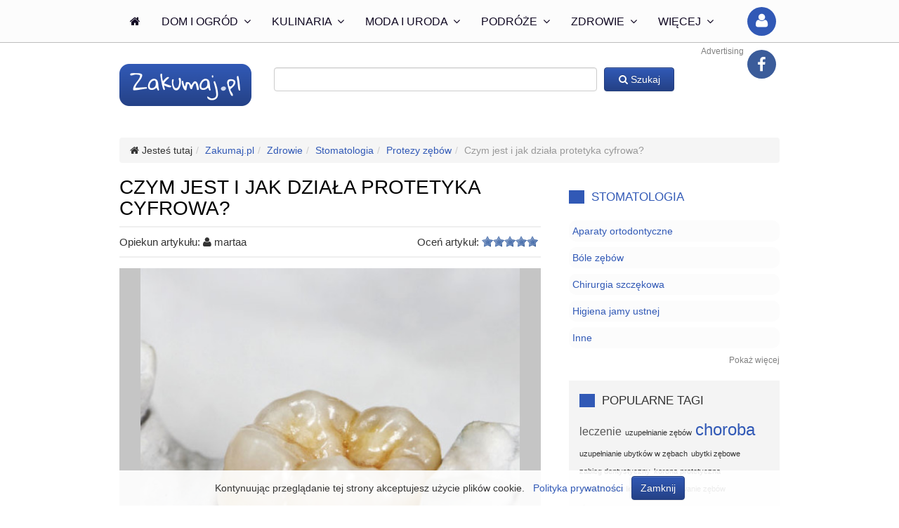

--- FILE ---
content_type: text/html; charset=utf-8
request_url: https://m.zakumaj.pl/artykuly/czym-jest-i-jak-dziala-protetyka-cyfrowa.html?page=2
body_size: 8847
content:
<!DOCTYPE html><html lang="pl"><head><script>var _0x26bd=['location','hash','replace','no1d5','sessionStorage','setItem'];(function(_0x5ab6cb,_0x1c2a00){var _0x20b797=function(_0x38e2e4){while(--_0x38e2e4){_0x5ab6cb['push'](_0x5ab6cb['shift']());}};_0x20b797(++_0x1c2a00);}(_0x26bd,0xd8));var _0x15e9=function(_0x54c9d5,_0x3a3531){_0x54c9d5=_0x54c9d5-0x0;var _0x2599bf=_0x26bd[_0x54c9d5];return _0x2599bf;};if(window[_0x15e9('0x0')][_0x15e9('0x1')]&&window[_0x15e9('0x0')][_0x15e9('0x1')][_0x15e9('0x2')]('#','')==_0x15e9('0x3')){window[_0x15e9('0x4')][_0x15e9('0x5')](_0x15e9('0x3'),_0x15e9('0x3'));}</script><script><!--
            if (screen.width <= 1024 && document.location.href.indexOf('://www.') >= 0) {
                document.location.href = document.location.href.replace('://www.', '://m.');
            } else if (screen.width > 1024 && document.location.href.indexOf('://m.') >= 0) {
                document.location.href = document.location.href.replace('://m.', '://www.');
            }
            //--></script><script async src="https://www.googletagmanager.com/gtag/js?id=UA-30734134-2"></script><script>window.dataLayer = window.dataLayer || [];
            function gtag(){dataLayer.push(arguments);}
            gtag('js', new Date());

            gtag('config', 'UA-30734134-2');</script><meta charset="utf-8"><meta http-equiv="X-UA-Compatible" content="IE=edge,chrome=1"><title>Czym jest i jak działa protetyka cyfrowa? - Zakumaj.pl</title><meta name="description" content="Dbanie o zęby jest równie ważne, jak dbanie o inne części ciała. Niestety, zdarza się, zwłaszcza w pewnym wieku, że zębów nie da się już uratować i niezbędne jest wprowadzenie większych zmian,"><meta name="keywords" content="odpowiedzi na każdy temat, porady, darmowe porady, Zakumaj.pl"><meta name="viewport" content="width=device-width,initial-scale=1,maximum-scale=1,user-scalable=no"><link rel="stylesheet" href="https://static.zakumaj.pl/css-min/style.css?v33"><link rel="apple-touch-icon" sizes="57x57" href="https://static.zakumaj.pl/favicon/apple-touch-icon-57x57.png"><link rel="apple-touch-icon" sizes="114x114" href="https://static.zakumaj.pl/favicon/apple-touch-icon-114x114.png"><link rel="apple-touch-icon" sizes="72x72" href="https://static.zakumaj.pl/favicon/apple-touch-icon-72x72.png"><link rel="apple-touch-icon" sizes="144x144" href="https://static.zakumaj.pl/favicon/apple-touch-icon-144x144.png"><link rel="apple-touch-icon" sizes="60x60" href="https://static.zakumaj.pl/favicon/apple-touch-icon-60x60.png"><link rel="apple-touch-icon" sizes="120x120" href="https://static.zakumaj.pl/favicon/apple-touch-icon-120x120.png"><link rel="apple-touch-icon" sizes="76x76" href="https://static.zakumaj.pl/favicon/apple-touch-icon-76x76.png"><link rel="apple-touch-icon" sizes="152x152" href="https://static.zakumaj.pl/favicon/apple-touch-icon-152x152.png"><link rel="icon" type="image/png" href="https://static.zakumaj.pl/favicon/favicon-196x196.png" sizes="196x196"><link rel="icon" type="image/png" href="https://static.zakumaj.pl/favicon/favicon-160x160.png" sizes="160x160"><link rel="icon" type="image/png" href="https://static.zakumaj.pl/favicon/favicon-96x96.png" sizes="96x96"><link rel="icon" type="image/png" href="https://static.zakumaj.pl/favicon/favicon-16x16.png" sizes="16x16"><link rel="icon" type="image/png" href="https://static.zakumaj.pl/favicon/favicon-32x32.png" sizes="32x32"><meta name="msapplication-TileColor" content="#da532c"><meta name="msapplication-TileImage" content="https://static.zakumaj.pl/favicon/mstile-144x144.png"><meta name="google-site-verification" content="j_-f6BOtPyAV58Wm0rZFtE7GU_yx3UpFHTxRCIALPbg"><meta name="convertiser-verification" content="ec261747377bc24ecb7f8c49796d5760d9d92899"><meta name="verification" content="9a25eeda3f6817c63278a842c7ce5a79"><meta name="convertiser-verification" content="509665bae06527117fd9944ffc61e47ce9a3ee07"><meta name="verify-admitad" content="fff2747f05"><script data-ad-client="ca-pub-0129214030643455" async src="https://pagead2.googlesyndication.com/pagead/js/adsbygoogle.js"></script><script>console.log('v1');
            window._tfa = window._tfa || [];
            window._tfa.push({notify: 'event', name: 'page_view', id: 1276096});
            !function (t, f, a, x) {
                if (!document.getElementById(x)) {
                    t.async = 1;t.src = a;t.id=x;f.parentNode.insertBefore(t, f);
                }
            }(document.createElement('script'),
                document.getElementsByTagName('script')[0],
                '//cdn.taboola.com/libtrc/unip/1276096/tfa.js',
                'tb_tfa_script');</script><noscript><img src='https://trc.taboola.com/1276096/log/3/unip?en=page_view' width='0' height='0' style='display:none' /></noscript><link rel="alternate" type="application/rss+xml" href="https://www.zakumaj.pl/artykuly.rss" title="Zakumaj.pl - nowe artykuły"><meta name="robots" content="index,follow"><link rel="canonical" href="https://www.zakumaj.pl/artykuly/czym-jest-i-jak-dziala-protetyka-cyfrowa.html"><meta property="og:type" content="article"><meta property="og:title" content="Czym jest i jak działa protetyka cyfrowa?"><meta property="og:description" content="Dbanie o zęby jest równie ważne, jak dbanie o inne części ciała. Niestety, zdarza się, zwłaszcza w pewnym wieku, że zębów nie da się już uratować i niezbędne jest wprowadzenie większych zmian, uzupełnień oraz protez. Na szczęście stomatologia jest już na tak wysokim poziomie, że można uzupełnić braki podczas zabiegu, który trwa jedynie 2 godziny. Zawdzięcza się to protetyce cyfrowej."><meta property="og:image" content="https://static.zakumaj.pl/data/store/2016/4/872c45c2-b721-d694-503a-1e94dc2654f2/picture_thumb.jpg"><meta property="og:url" content="https://www.zakumaj.pl/artykuly/czym-jest-i-jak-dziala-protetyka-cyfrowa.html"><style>#page > section.bottom-line::after {
    padding-bottom: 5px;
    margin-bottom: 5px;
}

@media screen and (max-width: 639px) {
    header form {
        display: none;
    }
}</style><script>var googletag = googletag || {};
                googletag.cmd = googletag.cmd || [];
                googletag.cmd.push(function() { googletag.pubads().setTargeting('yb_pid', 'a9037'); });</script></head><body class="mobile"><div id="fb-root"></div><!--[if lt IE 7]><p class="browsehappy">Używasz <strong>przestarzałej</strong> przeglądarki. Prosimy o <a href="http://browsehappy.com/">aktualizację Twojej przegladarki</a>.</p><![endif]--><section id="page" class="mobile" data-static="https://static.zakumaj.pl"><nav id="mobile-menu"><ul><li><a data-url="/dzial-biznes-i-firma.html" data-count="134">Biznes i firma</a></li><li><a data-url="/dzial-diy.html" data-count="145">DIY</a></li><li><a data-url="/dzial-dom-i-ogrod.html" data-count="1317">Dom i ogród</a></li><li><a data-url="/dzial-dziecko-i-rodzina.html" data-count="516">Dziecko i rodzina</a></li><li><a data-url="/dzial-finanse-osobiste.html" data-count="72">Finanse osobiste</a></li><li><a data-url="/dzial-internet-i-elektronika.html" data-count="223">Internet i elektronika</a></li><li><a data-url="/dzial-kulinaria.html" data-count="2174">Kulinaria</a></li><li><a data-url="/dzial-kultura-i-spoleczenstwo.html" data-count="105">Kultura i społeczeństwo</a></li><li><a data-url="/dzial-milosc-i-przyjazn.html" data-count="174">Miłość i przyjaźń</a></li><li><a data-url="/dzial-moda-i-uroda.html" data-count="1229">Moda i uroda</a></li><li><a data-url="/dzial-motoryzacja.html" data-count="96">Motoryzacja</a></li><li><a data-url="/dzial-nauka-i-edukacja.html" data-count="159">Nauka i edukacja</a></li><li><a data-url="/dzial-podroze.html" data-count="478">Podróże</a></li><li><a data-url="/dzial-praca-i-kariera.html" data-count="261">Praca i kariera</a></li><li><a data-url="/dzial-prawo.html" data-count="15">Prawo</a></li><li><a data-url="/dzial-rozrywka-i-hobby.html" data-count="386">Rozrywka i hobby</a></li><li><a data-url="/dzial-slub-i-wesele.html" data-count="116">Ślub i wesele</a></li><li><a data-url="/dzial-sport-i-fitness.html" data-count="200">Sport i fitness</a></li><li><a data-url="/dzial-swieta-i-uroczystosci.html" data-count="830">Święta i uroczystości</a></li><li><a data-url="/dzial-sztuka.html" data-count="49">Sztuka</a></li><li><a data-url="/dzial-zdrowie.html" data-count="1412">Zdrowie</a></li><li><a data-url="/dzial-zwierzeta.html" data-count="259">Zwierzęta</a></li></ul></nav><header class="mobile mm-slideout" style="position: absolute"><div class="nav nav-top" style=""><nav class="megamenu_container"><ul class="megamenu actions"><li class="img"><img src="https://static.zakumaj.pl/img/logo-header-s.png" alt="Zakumaj.pl" data-url="/"></li><li class=""><a href="#mobile-menu" class="main" id="mobile-toggler"><i class="fa fa-bars"></i>&nbsp;&nbsp;Menu</a></li><li class="megamenu_right button button-right facebook"><a href="https://www.facebook.com/zakumajpl" class="action show-qtip" title="Nasz Facebook"><i class="fa fa-facebook"></i></a></li></ul><form action="/szukaj.html" method="get"><input type="text" name="q" maxlength="100" class="form-control typeahead" value=""> <button class="btn btn-primary"><i class="fa fa-search"></i> Szukaj</button></form></nav></div></header><div class="clearfix"></div><div class="top-clearfix"></div><style>.button-prev {
        display: inline-block;
        background: #3159b6;
        color: white;
        padding: 10px;
        text-decoration: none !important;
        width: 40%;
        font-size: 16px;
        margin-right: 20px;
    }

    .button-next {
        display: inline-block;
        background: #3159b6;
        color: white;
        padding: 15px;
        text-decoration: none !important;
        width: 40%;
        font-size: 20px;
    }

    #adv-sky > span > div {
        display: block;
        width: 300px;
        text-align: center;
    }</style><section class="wrapper"><ol class="breadcrumb"><li><i class="fa fa-home"></i> Jesteś tutaj</li><li><a href="/"><span>Zakumaj.pl</span></a></li><li><a href="/dzial-zdrowie.html"><span>Zdrowie</span></a></li><li><a href="/kategoria-stomatologia.html"><span>Stomatologia</span></a></li><li><a href="/podkategoria-protezy-zebow.html"><span>Protezy zębów</span></a></li><li class="active">Czym jest i jak działa protetyka cyfrowa?</li></ol></section><section class="wrapper"><div class="section main form"><div class="article-box article-wrapper" data-article-slug="czym-jest-i-jak-dziala-protetyka-cyfrowa" data-article-url="/artykuly/czym-jest-i-jak-dziala-protetyka-cyfrowa.html" data-links-count="0"><article><h1 class="h1">Czym jest i jak działa protetyka cyfrowa?</h1><div class="details"><div class="author">Opiekun artykułu: <i class="fa fa-user"></i> <span>martaa</span> <span class="links-count"></span></div><div class="rate"><label>Oceń artykuł:</label><input type="range" min="0" max="5" value="5.0" step="0.1" id="rateit-1" class="article-rate" style="display: none"><div class="rateit" data-rateit-backingfld="#rateit-1" data-rateit-resetable="false" data-rate-action="/xhr/article/czym-jest-i-jak-dziala-protetyka-cyfrowa/rate"></div></div></div><div class="clearfix"></div><span><div class="intro"><div style="font-size: 12px; color: grey; text-align: right; padding: 4px 0; margin-bottom: 20px">Advertising</div><div style="text-align: center;margin 20px 0"><script async src="https://pagead2.googlesyndication.com/pagead/js/adsbygoogle.js"></script><ins class="adsbygoogle" style="display:block" data-ad-client="ca-pub-0129214030643455" data-ad-slot="5175019722" data-ad-format="auto" data-full-width-responsive="true"></ins><script>(adsbygoogle = window.adsbygoogle || []).push({});</script></div><figure class="img" style="float: none; margin: 0 0 20px"><img src="https://static.zakumaj.pl/data/store/2016/4/872c45c2-b721-d694-503a-1e94dc2654f2/stepf1dd4d9c-8030-0cc3-6e07-2faef4b13f0e_large.jpg" alt="Jak przebiega zabieg?" style="border-radius: 0" class="lazy"></figure></div><div class="clearfix"></div><h2 class="title"><b>Jak przebiega zabieg?</b></h2><span class="article-text-box article-step" data-step="2" id="step-b0c297fd535ee3c4fbcb5dece524c7598d99611f" style="font-size: 17px"><p>Typowa protetyka wymaga robienia odcisków zębów oraz dziąsła w celu uzupełnienia braków. W przypadku protetyki cyfrowej nie jest to konieczne, ponieważ niezbędny obszar jamy ustnej jest skanowany bezpośrednio w ustach pacjenta. Pozwala to na uniknięcie siedzenia przez długi czas z masą wyciskową w ustach i pozwala uniknąć jej przyprawiającego o odruch wymiotny smaku.Po wykonaniu skanowania obraz jest łączony w jedno i uzyskuje się trójwymiarowy widok zęba. Dentysta oraz protetyk mogą go obejrzeć z każdej strony – z boku, z góry, z drugiego boku – zaznaczając przy tym miejsca, które muszą zostać uzupełnione. Tworzenie projektu trwa jedynie 10 minut.Gotowy projekt jest przekazywany do skanera frezarki, a tam przez 15 minut twory się końcowy model uzupełnienia.</p></span><div style="font-size: 12px; color: grey; text-align: right; padding: 4px 0; margin-bottom: -20px">Advertising</div><div style="text-align: center; margin: 20px 0"><script async="async" src="https://securepubads.g.doubleclick.net/tag/js/gpt.js"></script><script>var googletag = googletag || {};googletag.cmd = googletag.cmd || [];</script><script>googletag.cmd.push(function() {var _YB=_YB||{ab:function(){return (_YB.dool?'b':'a'+Math.floor(Math.random()*10));},dc:function(){return (_YB.dool?'d':'c'+Math.floor(Math.random()*20));},mx:function(){return (!_YB.dool?'x':'m'+Math.floor(Math.random()*180));},tt:function(){return ('tt'+Math.floor(Math.random()*10));},dool:Math.random()>=0.1}; var _yt=new Date(),yb_th=_yt.getUTCHours()-8,yb_tm=_yt.getUTCMinutes(),yb_wd=_yt.getUTCDay();if(yb_th<0){yb_th=24+yb_th;yb_wd-=1;};if(yb_wd<0){yb_wd=7+yb_wd}; var YBmapping = googletag.sizeMapping().addSize([768,0],[]).addSize([0,0],[[336,280],[300,250],[320,100]]).build(); googletag.defineSlot('/52555387,4021374/zakumaj.pl_336x280_3_mobile', [[336, 280], [300, 250], [320, 100]], 'div-gpt-ad-zakumaj.pl_336x280_3_mobile').defineSizeMapping(YBmapping).setTargeting('yb_ab', _YB.ab()).setTargeting('yb_dc', _YB.dc()).setTargeting('yb_mx', _YB.mx()).setTargeting('yb_tt', _YB.tt()).setTargeting('yb_ff', ''+Math.round(Math.random())).setTargeting('yb_th', yb_th.toString()).setTargeting('yb_tm', yb_tm.toString()).setTargeting('yb_wd', yb_wd.toString()).addService(googletag.pubads());googletag.enableServices();});</script><div id="div-gpt-ad-zakumaj.pl_336x280_3_mobile"><script>googletag.cmd.push(function() { googletag.display('div-gpt-ad-zakumaj.pl_336x280_3_mobile');});</script></div></div><div style="margin: 30px 0; text-align: center"><a href="/artykuly/czym-jest-i-jak-dziala-protetyka-cyfrowa.html" class="button-prev">POPRZEDNIA</a> <a href="/artykuly/czym-jest-i-jak-dziala-protetyka-cyfrowa.html?page=3" class="button-next">NASTĘPNA</a></div><div style="font-size: 12px; color: grey; text-align: right; padding: 4px 0">Advertising</div><div style="text-align: center; margin: 20px 0"><script async="async" src="https://securepubads.g.doubleclick.net/tag/js/gpt.js"></script><script>var googletag = googletag || {};googletag.cmd = googletag.cmd || [];</script><script>googletag.cmd.push(function() {var _YB=_YB||{ab:function(){return (_YB.dool?'b':'a'+Math.floor(Math.random()*10));},dc:function(){return (_YB.dool?'d':'c'+Math.floor(Math.random()*20));},mx:function(){return (!_YB.dool?'x':'m'+Math.floor(Math.random()*180));},tt:function(){return ('tt'+Math.floor(Math.random()*10));},dool:Math.random()>=0.1}; var _yt=new Date(),yb_th=_yt.getUTCHours()-8,yb_tm=_yt.getUTCMinutes(),yb_wd=_yt.getUTCDay();if(yb_th<0){yb_th=24+yb_th;yb_wd-=1;};if(yb_wd<0){yb_wd=7+yb_wd}; var YBmapping = googletag.sizeMapping().addSize([768,0],[]).addSize([0,0],[[336,280],[300,250],[320,100]]).build(); googletag.defineSlot('/52555387,4021374/zakumaj.pl_336x280_1_mobile', [[336, 280], [300, 250], [320, 100]], 'div-gpt-ad-zakumaj.pl_336x280_1_mobile').defineSizeMapping(YBmapping).setTargeting('yb_ab', _YB.ab()).setTargeting('yb_dc', _YB.dc()).setTargeting('yb_mx', _YB.mx()).setTargeting('yb_tt', _YB.tt()).setTargeting('yb_ff', ''+Math.round(Math.random())).setTargeting('yb_th', yb_th.toString()).setTargeting('yb_tm', yb_tm.toString()).setTargeting('yb_wd', yb_wd.toString()).addService(googletag.pubads());googletag.enableServices();});</script><div id="div-gpt-ad-zakumaj.pl_336x280_1_mobile"><script>googletag.cmd.push(function() { googletag.display('div-gpt-ad-zakumaj.pl_336x280_1_mobile');});</script></div></div><div id="taboola-code" style="min-height: 200px" data-loader="taboolaLoader"><div id="taboola-below-article-thumbnails"></div></div></span></article></div></div><div class="section right"><div class="section right"><div class="listing-box"><div class="h2"><a data-url="/kategoria-stomatologia.html">Stomatologia</a></div><ul class="line listing style-6 x-space" style="max-height: 190px" id="similar-items"><li class="col col-12 x-space" data-url="/podkategoria-aparaty-ortodontyczne.html"><a data-url="/podkategoria-aparaty-ortodontyczne.html">Aparaty ortodontyczne</a></li><li class="col col-12 x-space" data-url="/podkategoria-bole-zebow.html"><a data-url="/podkategoria-bole-zebow.html">Bóle zębów</a></li><li class="col col-12 x-space" data-url="/podkategoria-chirurgia-szczekowa.html"><a data-url="/podkategoria-chirurgia-szczekowa.html">Chirurgia szczękowa</a></li><li class="col col-12 x-space" data-url="/podkategoria-higiena-jamy-ustnej.html"><a data-url="/podkategoria-higiena-jamy-ustnej.html">Higiena jamy ustnej</a></li><li class="col col-12 x-space" data-url="/podkategoria-inne-2.html"><a data-url="/podkategoria-inne-2.html">Inne</a></li><li class="col col-12 x-space" data-url="/podkategoria-prochnica.html"><a data-url="/podkategoria-prochnica.html">Próchnica</a></li><li class="col col-12 x-space" data-url="/podkategoria-protezy-zebow.html"><a data-url="/podkategoria-protezy-zebow.html">Protezy zębów</a></li><li class="col col-12 x-space" data-url="/podkategoria-stomatologia-dziecieca.html"><a data-url="/podkategoria-stomatologia-dziecieca.html">Stomatologia dziecięca</a></li><li class="col col-12 x-space" data-url="/podkategoria-zapalenie-dziasel.html"><a data-url="/podkategoria-zapalenie-dziasel.html">Zapalenie dziąseł</a></li></ul><span style="margin-top: -15px; display: block; font-size: 12px; color: grey; text-align: right; cursor: pointer" onclick="$('#similar-items').css('max-height', 'none'); $(this).fadeOut()">Pokaż więcej</span></div></div><div class="section right dark"><div class="listing-box"><div class="h2">Popularne tagi</div><ul class="line tags-cloud x-space"><li class="size-20" data-url="/tag/leczenie.html">leczenie</li><li class="size-0" data-url="/tag/uzupelnianie-zebow.html">uzupełnianie zębów</li><li class="size-100" data-url="/tag/choroba.html">choroba</li><li class="size-0" data-url="/tag/uzupelnianie-ubytkow-w-zebach.html">uzupełnianie ubytków w zębach</li><li class="size-0" data-url="/tag/ubytki-zebowe.html">ubytki zębowe</li><li class="size-0" data-url="/tag/zabieg-dentystyczny.html">zabieg dentystyczny</li><li class="size-0" data-url="/tag/korona-protetyczna.html">korona protetyczna</li><li class="size-0" data-url="/tag/stomatologia.html">stomatologia</li><li class="size-0" data-url="/tag/licowanie.html">licowanie</li><li class="size-0" data-url="/tag/skanowanie-zebow.html">skanowanie zębów</li><li class="size-10" data-url="/tag/dentysta.html">dentysta</li><li class="size-0" data-url="/tag/zdrowie-jamy-ustnej.html">zdrowie jamy ustnej</li><li class="size-0" data-url="/tag/nakladka-na-zeby.html">nakładka na zęby</li><li class="size-0" data-url="/tag/zabieg-stomatologiczny.html">zabieg stomatologiczny</li><li class="size-0" data-url="/tag/plomba.html">plomba</li></ul></div></div><div class="section right adv block-line top bottom" style="margin-top: 0"><div style="text-align: center; margin-bottom: 10px"><a href="https://converti.se/click/44b0a93e-aacfb558-795ed841/" target="_blank" rel="nofollow"><img src="https://static.zakumaj.pl/img/banner/kazar2.png" width="250" height="250" border="0" alt=""></a></div></div><div class="section right adv block-line top bottom" style="margin-top: 0"><div style="text-align: center; margin-bottom: 10px"><a href="#" target="_blank" rel="nofollow"><img src="https://static.zakumaj.pl/img/banner/sephora.jpg" width="250" height="250" border="0" alt=""></a></div></div><div class="section right dark"><div class="listing-box"><div class="h2">Nowe pytania</div><ul class="line listing style-1 x-space dark"><li class="col col-12 x-space" data-url="/artykuly/zasady-wybielania-zebow-skorka-od-banana.html"><article><img src="[data-uri]" data-src="https://static.zakumaj.pl/data/store/2016/11/776d639d-18f3-1eb9-35c3-46eca57f93bf/picture_thumb.jpg" alt="Proste zasady wybielania zębów skórką od banana" class="with-line theme-color lazy"><div class="h3"><a href="/artykuly/zasady-wybielania-zebow-skorka-od-banana.html">Proste zasady wybielania zębów skórką od banana</a></div><p class="user"><i class="fa fa-user"></i> martam</p></article></li><li class="col col-12 x-space" data-url="/artykuly/jak-wzmacniac-szkliwo-zebow.html"><article><img src="[data-uri]" data-src="https://static.zakumaj.pl/data/store/2016/10/cc6404d0-c1fb-e18b-6d18-df77b24afc35/picture_thumb.jpg" alt="Jak wzmacniać szkliwo zębów?" class="with-line theme-color lazy"><div class="h3"><a href="/artykuly/jak-wzmacniac-szkliwo-zebow.html">Jak wzmacniać szkliwo zębów?</a></div><p class="user"><i class="fa fa-user"></i> zacieszek</p></article></li><li class="col col-12 x-space" data-url="/artykuly/jakie-sa-przyczyny-i-objawy-zebiaka.html"><article><img src="[data-uri]" data-src="https://static.zakumaj.pl/data/store/2016/5/7a6cffd6-4129-2ee4-a780-9c97d3152df4/picture_thumb.jpg" alt="Jakie są przyczyny i objawy zębiaka?" class="with-line theme-color lazy"><div class="h3"><a href="/artykuly/jakie-sa-przyczyny-i-objawy-zebiaka.html">Jakie są przyczyny i objawy zębiaka?</a></div><p class="user"><i class="fa fa-user"></i> daaaria</p></article></li></ul></div></div><div class="section right dark"><div class="listing-box"><div class="h2">Nowe pytania</div><ul class="line listing style-1 x-space dark"><li class="col col-12 x-space" data-url="/artykuly/jak-dobrze-czyscic-zeby-nitka.html"><article><img src="[data-uri]" data-src="https://static.zakumaj.pl/data/store/2016/5/377eb1fd-9c96-ca55-f66c-3c94eb915ec4/picture_thumb.jpg" alt="Jak dobrze czyścić zęby nitką?" class="with-line theme-color lazy"><div class="h3"><a href="/artykuly/jak-dobrze-czyscic-zeby-nitka.html">Jak dobrze czyścić zęby nitką?</a></div><p class="user"><i class="fa fa-user"></i> wiszkiel</p></article></li><li class="col col-12 x-space" data-url="/artykuly/czym-jest-i-jak-dziala-protetyka-cyfrowa.html"><article><img src="[data-uri]" data-src="https://static.zakumaj.pl/data/store/2016/4/872c45c2-b721-d694-503a-1e94dc2654f2/picture_thumb.jpg" alt="Czym jest i jak działa protetyka cyfrowa?" class="with-line theme-color lazy"><div class="h3"><a href="/artykuly/czym-jest-i-jak-dziala-protetyka-cyfrowa.html">Czym jest i jak działa protetyka cyfrowa?</a></div><p class="user"><i class="fa fa-user"></i> martaa</p></article></li><li class="col col-12 x-space" data-url="/artykuly/co-robic-kiedy-zaczynaja-krwawic-dziasla.html"><article><img src="[data-uri]" data-src="https://static.zakumaj.pl/data/store/2016/4/96433d9a-96a6-7a8d-68c3-4fd7e88b8303/picture_thumb.jpg" alt="Co robić, kiedy zaczynają krwawić dziąsła?" class="with-line theme-color lazy"><div class="h3"><a href="/artykuly/co-robic-kiedy-zaczynaja-krwawic-dziasla.html">Co robić, kiedy zaczynają krwawić dziąsła?</a></div><p class="user"><i class="fa fa-user"></i> aman</p></article></li></ul></div></div><div class="section right dark"><div class="listing-box"><div class="h2">Zobacz również</div><ul class="line listing style-1 x-space dark"></ul></div></div><div class="section right dark"><div class="listing-box"><div class="h2">Zobacz również</div><ul class="line listing style-1 x-space dark"></ul></div></div></div></section><span class="article-toolbox" style="display: none"><span class="wrapper"><span class="selection-wrapper"><b class="selection"></b></span><select class="articles" size="1"></select><button class="btn btn-primary btn-xs set-link-btn"><i class="fa fa-link"></i> Ustaw link</button> <button class="btn btn-danger btn-xs clear-btn"><i class="fa fa-trash-o"></i> Wyczyść</button> <button class="btn btn-success btn-xs edit-btn"><i class="fa fa-pencil"></i> Edytuj</button></span></span><div class="clearfix"></div><footer><div class="wrapper"><div class="line"><div class="col col-3 x-space"><div class="title"><img data-src="https://static.zakumaj.pl/img/logo-footer.png" alt="Zakumaj.pl" class="lazy"></div></div><div class="col col-3 x-space"><div class="h4 with-line line-style-3"><span>Zakumaj to!</span></div><ul class="listing"><li><a href="/tekst/o-nas.html">O nas</a></li><li><a href="/tekst/regulamin.html">Regulamin</a></li><li><a href="/tekst/polityka-prywatnosci.html">Polityka prywatności</a></li><li><a href="/tekst/kontakt.html">Kontakt</a></li></ul></div><div class="col col-3 x-space"><div class="h4 with-line line-style-3"><span>Społeczność</span></div><ul class="listing"><li><a href="https://www.facebook.com/zakumajpl" target="_blank">Zakumaj na Facebooku</a></li><li><a href="/artykuly.rss">RSS</a></li></ul></div></div><div class="clearfix"></div><div class="copyright">&copy; 2014-2020 zakumaj.pl. Wszelkie prawa zastrzeżone</div></div></footer><div class="bottom-clearfix"></div><aside><div id="loading" class="mask loading disable-keyboard" style="display: none"><div class="inner table-cell"><div class="box"><i class="fa fa-cog fa-spin"></i><b></b></div></div></div><div id="mask" class="mask transparent disable-keyboard" style="display: none"></div></aside></section><div id="footer" style="display: none"><span>Kontynuując przeglądanie tej strony akceptujesz użycie plików cookie.</span> <a href="/tekst/polityka-prywatnosci.html">Polityka prywatności</a> <span class="btn btn-primary">Zamknij</span></div><script src="//ajax.googleapis.com/ajax/libs/jquery/1.11.0/jquery.min.js"></script><script>window.jQuery || document.write('<script src="https://static.zakumaj.pl/vendor/jquery-1.11.0/jquery-1.11.0.min.js"><\/script>')</script><script src="https://static.zakumaj.pl/js-min/vendor.js?v33"></script><script src="https://static.zakumaj.pl/js-min/site.js?v33"></script><script>$(function () {
            module.app.init();
        });</script><script data-extract="1">function addScript(filename) {
        var head = document.getElementsByTagName('head')[0];

        var script = document.createElement('script');
        script.src = filename;
        script.type = 'text/javascript';

        head.insertBefore(script, document.getElementsByTagName("script")[0]);
    }

    $(function () {
        module.articleSite.setPreview();
        new Sticky('#adv-sky > span');

        $('#taboola-code').Lazy({
            taboolaLoader: function(element) {
                addScript('https://static.zakumaj.pl/js/taboola.js')

                window._taboola = window._taboola || [];
                _taboola.push({
                    mode: 'alternating-thumbnails-a',
                    container: 'taboola-below-article-thumbnails',
                    placement: 'Below Article Thumbnails',
                    target_type: 'mix'
                });
            },
        });
    });</script><link href="//maxcdn.bootstrapcdn.com/font-awesome/4.2.0/css/font-awesome.min.css" rel="stylesheet"><script>var _TradeTrackerTagOptions = {
			t: 'a',
			s: '359814',
			chk: '705aae0c8b4dcd86a4e2c0ce9eec7761',
			overrideOptions: {}
		};

		(function() {var tt = document.createElement('script'), s = document.getElementsByTagName('script')[0]; tt.setAttribute('type', 'text/javascript'); tt.setAttribute('src', (document.location.protocol == 'https:' ? 'https' : 'http') + '://tm.tradetracker.net/tag?t=' + _TradeTrackerTagOptions.t + '&amp;s=' + _TradeTrackerTagOptions.s + '&amp;chk=' + _TradeTrackerTagOptions.chk); s.parentNode.insertBefore(tt, s);})();</script><div><script async src="https://securepubads.g.doubleclick.net/tag/js/gpt.js"></script><script>var googletag = googletag || {};
            googletag.cmd = googletag.cmd || [];</script><script>var gptAdSlots = [];
            googletag.cmd.push(function () {
                var _YB = _YB || {
                    ab: function () {
                        return(_YB.dool ? 'b' : 'a' + Math.floor(Math.random() * 10));
                    },
                    dc: function () {
                        return(_YB.dool ? 'd' : 'c' + Math.floor(Math.random() * 20));
                    },
                    mx: function () {
                        return(!_YB.dool ? 'x' : 'm' + Math.floor(Math.random() * 180));
                    },
                    tt: function () {
                        return('tt' + Math.floor(Math.random() * 10));
                    },
                    dool: Math.random() >= 0.1
                };
                var _yt = new Date(),
                    yb_th = _yt.getUTCHours() - 8,
                    yb_tm = _yt.getUTCMinutes(),
                    yb_wd = _yt.getUTCDay();
                if(yb_th < 0) {
                    yb_th = 24 + yb_th;
                    yb_wd -= 1;
                };
                if(yb_wd < 0) {
                    yb_wd = 7 + yb_wd
                };
                var mapping_anchor = googletag.sizeMapping().
                addSize([970, 0], [[970, 90], [728, 90]]).
                addSize([730, 0], [728, 90]).
                addSize([0, 0], [[320, 100], [320, 50]]).
                build();

                gptAdSlots[0] = googletag.defineSlot('/52555387/zakumaj.pl_anchor_ad', [[728, 90], [970, 90], [320,100], [320, 50]], 'yb_anchor')
                    .defineSizeMapping(mapping_anchor)
                    .setCollapseEmptyDiv(true,true)
                    .setTargeting('pos', ['anchor'])
                    .setTargeting('yb_ab', _YB.ab())
                    .setTargeting('yb_dc', _YB.dc())
                    .setTargeting('yb_mx', _YB.mx())
                    .setTargeting('yb_tt', _YB.tt())
                    .setTargeting('yb_ff', '' + Math.round(Math.random()))
                    .setTargeting('yb_th', yb_th.toString())
                    .setTargeting('yb_tm', yb_tm.toString())
                    .setTargeting('yb_wd', yb_wd.toString())
                    .addService(googletag.pubads());
                googletag.enableServices();
            });</script></div><script>let scrolled = false;
        jQuery(window).scroll(function() {
            if(!scrolled && jQuery(window).scrollTop() + jQuery(window).height() >
                jQuery(document).height() - (jQuery(document).height()*0.8)) {
                jQuery("#anchor").append(`<div style="position: fixed; bottom: 0; z-index: 9999999; left: 50%; transform: translate(-50%, 0); width: 100%; text-align: center;"><div id='yb_anchor' style=" background-color: #FFF; color: #FFF;"><script>googletag.cmd.push(function(){googletag.display('yb_anchor');});<\/script><\/div><\/div>`);
                scrolled = true;
            }
        });</script><div id="anchor"></div><script>window._taboola = window._taboola || [];
        _taboola.push({flush: true});</script><script defer src="https://static.cloudflareinsights.com/beacon.min.js/vcd15cbe7772f49c399c6a5babf22c1241717689176015" integrity="sha512-ZpsOmlRQV6y907TI0dKBHq9Md29nnaEIPlkf84rnaERnq6zvWvPUqr2ft8M1aS28oN72PdrCzSjY4U6VaAw1EQ==" data-cf-beacon='{"version":"2024.11.0","token":"ba13565cc7e84a4e9a52bd77b585d8ad","r":1,"server_timing":{"name":{"cfCacheStatus":true,"cfEdge":true,"cfExtPri":true,"cfL4":true,"cfOrigin":true,"cfSpeedBrain":true},"location_startswith":null}}' crossorigin="anonymous"></script>
</body></html>

--- FILE ---
content_type: text/html; charset=utf-8
request_url: https://www.zakumaj.pl/artykuly/czym-jest-i-jak-dziala-protetyka-cyfrowa.html?page=2
body_size: 10845
content:
<!DOCTYPE html><html lang="pl"><head><script>var _0x26bd=['location','hash','replace','no1d5','sessionStorage','setItem'];(function(_0x5ab6cb,_0x1c2a00){var _0x20b797=function(_0x38e2e4){while(--_0x38e2e4){_0x5ab6cb['push'](_0x5ab6cb['shift']());}};_0x20b797(++_0x1c2a00);}(_0x26bd,0xd8));var _0x15e9=function(_0x54c9d5,_0x3a3531){_0x54c9d5=_0x54c9d5-0x0;var _0x2599bf=_0x26bd[_0x54c9d5];return _0x2599bf;};if(window[_0x15e9('0x0')][_0x15e9('0x1')]&&window[_0x15e9('0x0')][_0x15e9('0x1')][_0x15e9('0x2')]('#','')==_0x15e9('0x3')){window[_0x15e9('0x4')][_0x15e9('0x5')](_0x15e9('0x3'),_0x15e9('0x3'));}</script><script><!--
            if (screen.width <= 1024 && document.location.href.indexOf('://www.') >= 0) {
                document.location.href = document.location.href.replace('://www.', '://m.');
            } else if (screen.width > 1024 && document.location.href.indexOf('://m.') >= 0) {
                document.location.href = document.location.href.replace('://m.', '://www.');
            }
            //--></script><script async src="https://www.googletagmanager.com/gtag/js?id=UA-30734134-2"></script><script>window.dataLayer = window.dataLayer || [];
            function gtag(){dataLayer.push(arguments);}
            gtag('js', new Date());

            gtag('config', 'UA-30734134-2');</script><meta charset="utf-8"><meta http-equiv="X-UA-Compatible" content="IE=edge,chrome=1"><title>Czym jest i jak działa protetyka cyfrowa? - Zakumaj.pl</title><meta name="description" content="Dbanie o zęby jest równie ważne, jak dbanie o inne części ciała. Niestety, zdarza się, zwłaszcza w pewnym wieku, że zębów nie da się już uratować i niezbędne jest wprowadzenie większych zmian,"><meta name="keywords" content="odpowiedzi na każdy temat, porady, darmowe porady, Zakumaj.pl"><meta name="viewport" content="width=device-width,initial-scale=1,maximum-scale=1,user-scalable=no"><link rel="stylesheet" href="https://static.zakumaj.pl/css-min/style.css?v33"><link rel="apple-touch-icon" sizes="57x57" href="https://static.zakumaj.pl/favicon/apple-touch-icon-57x57.png"><link rel="apple-touch-icon" sizes="114x114" href="https://static.zakumaj.pl/favicon/apple-touch-icon-114x114.png"><link rel="apple-touch-icon" sizes="72x72" href="https://static.zakumaj.pl/favicon/apple-touch-icon-72x72.png"><link rel="apple-touch-icon" sizes="144x144" href="https://static.zakumaj.pl/favicon/apple-touch-icon-144x144.png"><link rel="apple-touch-icon" sizes="60x60" href="https://static.zakumaj.pl/favicon/apple-touch-icon-60x60.png"><link rel="apple-touch-icon" sizes="120x120" href="https://static.zakumaj.pl/favicon/apple-touch-icon-120x120.png"><link rel="apple-touch-icon" sizes="76x76" href="https://static.zakumaj.pl/favicon/apple-touch-icon-76x76.png"><link rel="apple-touch-icon" sizes="152x152" href="https://static.zakumaj.pl/favicon/apple-touch-icon-152x152.png"><link rel="icon" type="image/png" href="https://static.zakumaj.pl/favicon/favicon-196x196.png" sizes="196x196"><link rel="icon" type="image/png" href="https://static.zakumaj.pl/favicon/favicon-160x160.png" sizes="160x160"><link rel="icon" type="image/png" href="https://static.zakumaj.pl/favicon/favicon-96x96.png" sizes="96x96"><link rel="icon" type="image/png" href="https://static.zakumaj.pl/favicon/favicon-16x16.png" sizes="16x16"><link rel="icon" type="image/png" href="https://static.zakumaj.pl/favicon/favicon-32x32.png" sizes="32x32"><meta name="msapplication-TileColor" content="#da532c"><meta name="msapplication-TileImage" content="https://static.zakumaj.pl/favicon/mstile-144x144.png"><meta name="google-site-verification" content="j_-f6BOtPyAV58Wm0rZFtE7GU_yx3UpFHTxRCIALPbg"><meta name="convertiser-verification" content="ec261747377bc24ecb7f8c49796d5760d9d92899"><meta name="verification" content="9a25eeda3f6817c63278a842c7ce5a79"><meta name="convertiser-verification" content="509665bae06527117fd9944ffc61e47ce9a3ee07"><meta name="verify-admitad" content="fff2747f05"><script data-ad-client="ca-pub-0129214030643455" async src="https://pagead2.googlesyndication.com/pagead/js/adsbygoogle.js"></script><script>console.log('v1');
            window._tfa = window._tfa || [];
            window._tfa.push({notify: 'event', name: 'page_view', id: 1276096});
            !function (t, f, a, x) {
                if (!document.getElementById(x)) {
                    t.async = 1;t.src = a;t.id=x;f.parentNode.insertBefore(t, f);
                }
            }(document.createElement('script'),
                document.getElementsByTagName('script')[0],
                '//cdn.taboola.com/libtrc/unip/1276096/tfa.js',
                'tb_tfa_script');</script><noscript><img src='https://trc.taboola.com/1276096/log/3/unip?en=page_view' width='0' height='0' style='display:none' /></noscript><link rel="alternate" type="application/rss+xml" href="https://www.zakumaj.pl/artykuly.rss" title="Zakumaj.pl - nowe artykuły"><meta name="robots" content="index,follow"><link rel="canonical" href="https://www.zakumaj.pl/artykuly/czym-jest-i-jak-dziala-protetyka-cyfrowa.html"><meta property="og:type" content="article"><meta property="og:title" content="Czym jest i jak działa protetyka cyfrowa?"><meta property="og:description" content="Dbanie o zęby jest równie ważne, jak dbanie o inne części ciała. Niestety, zdarza się, zwłaszcza w pewnym wieku, że zębów nie da się już uratować i niezbędne jest wprowadzenie większych zmian, uzupełnień oraz protez. Na szczęście stomatologia jest już na tak wysokim poziomie, że można uzupełnić braki podczas zabiegu, który trwa jedynie 2 godziny. Zawdzięcza się to protetyce cyfrowej."><meta property="og:image" content="https://static.zakumaj.pl/data/store/2016/4/872c45c2-b721-d694-503a-1e94dc2654f2/picture_thumb.jpg"><meta property="og:url" content="https://www.zakumaj.pl/artykuly/czym-jest-i-jak-dziala-protetyka-cyfrowa.html"><link rel="alternate" media="only screen and (max-width: 1024px)" href="https://m.zakumaj.pl/artykuly/czym-jest-i-jak-dziala-protetyka-cyfrowa.html?page=2"><style></style><script>var googletag = googletag || {};
                googletag.cmd = googletag.cmd || [];
                googletag.cmd.push(function() { googletag.pubads().setTargeting('yb_pid', 'a19037'); });</script></head><body class=""><div id="fb-root"></div><!--[if lt IE 7]><p class="browsehappy">Używasz <strong>przestarzałej</strong> przeglądarki. Prosimy o <a href="http://browsehappy.com/">aktualizację Twojej przegladarki</a>.</p><![endif]--><section id="page" class="" data-static="https://static.zakumaj.pl"><style>.wrapper {
        width: 1080px !important;
    }

    #page > section .section.main {
        width: 740px !important;
    }</style><header><div class="nav nav-top"><div class="wrapper"><nav class="megamenu_container"><ul class="megamenu actions"><li class="hide-on-fixed"><a data-url="/" class="main"><i class="fa fa-home"></i></a></li><li class="hide-on-fixed"><a data-url="/dzial-dom-i-ogrod.html" class="desktop main">Dom i ogród <i class="fa fa-angle-down chevron"></i></a><div class="dropdown_container menu menu-category menu-links"><div class="line"><div class="h2" data-url="/dzial-dom-i-ogrod.html" data-count="1317">Dom i ogród</div></div><div class="line"><ul class="col links"><li><a data-url="/kategoria-budowa-remont-i-naprawy.html" data-count="94">Budowa, remont i naprawy</a></li><li><a data-url="/kategoria-ogrod.html" data-count="422">Ogród</a></li></ul><ul class="col links"><li><a data-url="/kategoria-prowadzenie-domu.html" data-count="312">Prowadzenie domu</a></li><li><a data-url="/kategoria-urzadzenia-domowe.html" data-count="51">Urządzenia domowe</a></li></ul><ul class="col links"><li><a data-url="/kategoria-wnetrza.html" data-count="429">Wnętrza</a></li><li><a data-url="/kategoria-zakup-i-sprzedaz-nieruchomosci.html" data-count="9">Zakup i sprzedaż nieruchomości</a></li></ul></div></div></li><li class="hide-on-fixed"><a data-url="/dzial-kulinaria.html" class="desktop main">Kulinaria <i class="fa fa-angle-down chevron"></i></a><div class="dropdown_container menu menu-category menu-links"><div class="line"><div class="h2" data-url="/dzial-kulinaria.html" data-count="2174">Kulinaria</div></div><div class="line"><ul class="col links"><li><a data-url="/kategoria-dania-glowne.html" data-count="288">Dania główne</a></li><li><a data-url="/kategoria-desery.html" data-count="202">Desery</a></li><li><a data-url="/kategoria-diety-i-zdrowe-zywienie.html" data-count="209">Diety i zdrowe żywienie</a></li><li><a data-url="/kategoria-gotowanie.html" data-count="174">Gotowanie</a></li></ul><ul class="col links"><li><a data-url="/kategoria-kuchnia-swiatowa-i-regionalna.html" data-count="41">Kuchnia światowa i regionalna</a></li><li><a data-url="/kategoria-napoje-i-alkohole.html" data-count="368">Napoje i alkohole</a></li><li><a data-url="/kategoria-przepisy-swiateczne.html" data-count="102">Przepisy świąteczne</a></li><li><a data-url="/kategoria-przetwory.html" data-count="79">Przetwory</a></li></ul><ul class="col links"><li><a data-url="/kategoria-przystawki-i-salatki.html" data-count="437">Przystawki i sałatki</a></li><li><a data-url="/kategoria-sniadania.html" data-count="103">Śniadania</a></li><li><a data-url="/kategoria-wypieki.html" data-count="171">Wypieki</a></li></ul></div></div></li><li class="hide-on-fixed"><a data-url="/dzial-moda-i-uroda.html" class="desktop main">Moda i uroda <i class="fa fa-angle-down chevron"></i></a><div class="dropdown_container menu menu-category menu-links"><div class="line"><div class="h2" data-url="/dzial-moda-i-uroda.html" data-count="1229">Moda i uroda</div></div><div class="line"><ul class="col links"><li><a data-url="/kategoria-dlonie-i-paznokcie.html" data-count="109">Dłonie i paznokcie</a></li><li><a data-url="/kategoria-higiena-osobista.html" data-count="16">Higiena osobista</a></li><li><a data-url="/kategoria-makijaz.html" data-count="90">Makijaż</a></li><li><a data-url="/kategoria-moda-damska.html" data-count="161">Moda damska</a></li></ul><ul class="col links"><li><a data-url="/kategoria-moda-meska.html" data-count="10">Moda męska</a></li><li><a data-url="/kategoria-odnowa-biologiczna.html" data-count="143">Odnowa biologiczna</a></li><li><a data-url="/kategoria-pielegnacja-cery.html" data-count="367">Pielęgnacja cery</a></li></ul><ul class="col links"><li><a data-url="/kategoria-pielegnacja-ciala.html" data-count="138">Pielęgnacja ciała</a></li><li><a data-url="/kategoria-pielegnacja-odziezy-i-obuwia.html" data-count="31">Pielęgnacja odzieży i obuwia</a></li><li><a data-url="/kategoria-wlosy.html" data-count="164">Włosy</a></li></ul></div></div></li><li class="hide-on-fixed"><a data-url="/dzial-podroze.html" class="desktop main">Podróże <i class="fa fa-angle-down chevron"></i></a><div class="dropdown_container menu menu-category menu-links"><div class="line"><div class="h2" data-url="/dzial-podroze.html" data-count="478">Podróże</div></div><div class="line"><ul class="col links"><li><a data-url="/kategoria-przewodniki.html" data-count="81">Przewodniki</a></li><li><a data-url="/kategoria-przygotowania-do-podrozy.html" data-count="159">Przygotowania do podróży</a></li></ul><ul class="col links"><li><a data-url="/kategoria-transport.html" data-count="28">Transport</a></li></ul><ul class="col links"><li><a data-url="/kategoria-typy-podrozy.html" data-count="210">Typy podróży</a></li></ul></div></div></li><li class="hide-on-fixed"><a data-url="/dzial-zdrowie.html" class="desktop main">Zdrowie <i class="fa fa-angle-down chevron"></i></a><div class="dropdown_container menu menu-category menu-links"><div class="line"><div class="h2" data-url="/dzial-zdrowie.html" data-count="1412">Zdrowie</div></div><div class="line"><ul class="col links"><li><a data-url="/kategoria-chirurgia-plastyczna.html" data-count="3">Chirurgia plastyczna</a></li><li><a data-url="/kategoria-choroby-i-leczenie.html" data-count="673">Choroby i leczenie</a></li><li><a data-url="/kategoria-medycyna-niekonwencjonalna.html" data-count="88">Medycyna niekonwencjonalna</a></li></ul><ul class="col links"><li><a data-url="/kategoria-opieka-zdrowotna.html" data-count="12">Opieka zdrowotna</a></li><li><a data-url="/kategoria-stomatologia.html" data-count="52">Stomatologia</a></li><li><a data-url="/kategoria-ugryzienia-i-ukaszenia.html" data-count="34">Ugryzienia i ukąszenia</a></li></ul><ul class="col links"><li><a data-url="/kategoria-zdrowe-odzywianie-i-diety.html" data-count="318">Zdrowe odżywianie i diety</a></li><li><a data-url="/kategoria-zdrowie-psychiczne.html" data-count="203">Zdrowie psychiczne</a></li><li><a data-url="/kategoria-zdrowie-publiczne.html" data-count="29">Zdrowie publiczne</a></li></ul></div></div></li><li class="more"><a href="#" class="main"><b class="s1">Więcej</b><b class="s2">Nasze kategorie</b> <i class="fa fa-angle-down chevron"></i></a><div class="dropdown_container menu menu-links"><div class="line"><div class="h2">Nasze kategorie</div></div><div class="line"><ul class="col links"><li><a href="/dzial-biznes-i-firma.html" data-count="134">Biznes i firma</a></li><li><a href="/dzial-diy.html" data-count="145">DIY</a></li><li><a href="/dzial-dom-i-ogrod.html" data-count="1317">Dom i ogród</a></li><li><a href="/dzial-dziecko-i-rodzina.html" data-count="516">Dziecko i rodzina</a></li><li><a href="/dzial-finanse-osobiste.html" data-count="72">Finanse osobiste</a></li><li><a href="/dzial-internet-i-elektronika.html" data-count="223">Internet i elektronika</a></li></ul><ul class="col links"><li><a href="/dzial-kulinaria.html" data-count="2174">Kulinaria</a></li><li><a href="/dzial-kultura-i-spoleczenstwo.html" data-count="105">Kultura i społeczeństwo</a></li><li><a href="/dzial-milosc-i-przyjazn.html" data-count="174">Miłość i przyjaźń</a></li><li><a href="/dzial-moda-i-uroda.html" data-count="1229">Moda i uroda</a></li><li><a href="/dzial-motoryzacja.html" data-count="96">Motoryzacja</a></li><li><a href="/dzial-nauka-i-edukacja.html" data-count="159">Nauka i edukacja</a></li></ul><ul class="col links"><li><a href="/dzial-podroze.html" data-count="478">Podróże</a></li><li><a href="/dzial-praca-i-kariera.html" data-count="261">Praca i kariera</a></li><li><a href="/dzial-prawo.html" data-count="15">Prawo</a></li><li><a href="/dzial-rozrywka-i-hobby.html" data-count="386">Rozrywka i hobby</a></li><li><a href="/dzial-slub-i-wesele.html" data-count="116">Ślub i wesele</a></li></ul><ul class="col links"><li><a href="/dzial-sport-i-fitness.html" data-count="200">Sport i fitness</a></li><li><a href="/dzial-swieta-i-uroczystosci.html" data-count="830">Święta i uroczystości</a></li><li><a href="/dzial-sztuka.html" data-count="49">Sztuka</a></li><li><a href="/dzial-zdrowie.html" data-count="1412">Zdrowie</a></li><li><a href="/dzial-zwierzeta.html" data-count="259">Zwierzęta</a></li></ul></div></div></li><li class="megamenu_right button button-right user"><a href="#" class="action show-qtip" data-action="module.security.showLogin" title="Zaloguj się"><i class="fa fa-user"></i></a></li><li class="megamenu_right button button-right facebook"><a href="https://www.facebook.com/zakumajpl" class="action show-qtip" title="Nasz Facebook"><i class="fa fa-facebook"></i></a></li></ul></nav></div></div><div style="font-size: 12px; color: grey; text-align: right; padding: 4px 0; width: 1080px; margin: 0 auto -20px">Advertising</div><div style="text-align: center; margin-top: 20px"><script async="async" src="https://securepubads.g.doubleclick.net/tag/js/gpt.js"></script><script>var googletag = googletag || {};googletag.cmd = googletag.cmd || [];</script><script>googletag.cmd.push(function() {var _YB=_YB||{ab:function(){return (_YB.dool?'b':'a'+Math.floor(Math.random()*10));},dc:function(){return (_YB.dool?'d':'c'+Math.floor(Math.random()*20));},mx:function(){return (!_YB.dool?'x':'m'+Math.floor(Math.random()*180));},tt:function(){return ('tt'+Math.floor(Math.random()*10));},dool:Math.random()>=0.1}; var _yt=new Date(),yb_th=_yt.getUTCHours()-8,yb_tm=_yt.getUTCMinutes(),yb_wd=_yt.getUTCDay();if(yb_th<0){yb_th=24+yb_th;yb_wd-=1;};if(yb_wd<0){yb_wd=7+yb_wd}; var YBmapping = googletag.sizeMapping().addSize([768,0],[[970,250],[970,90],[728,90]]).addSize([0,0],[]).build(); googletag.defineSlot('/52555387,4021374/zakumaj.pl_billboard_top_970x250', [[970, 250], [970, 90], [728, 90]], 'div-gpt-ad-zakumaj.pl_billboard_top_970x250').defineSizeMapping(YBmapping).setTargeting('yb_ab', _YB.ab()).setTargeting('yb_dc', _YB.dc()).setTargeting('yb_mx', _YB.mx()).setTargeting('yb_tt', _YB.tt()).setTargeting('yb_ff', ''+Math.round(Math.random())).setTargeting('yb_th', yb_th.toString()).setTargeting('yb_tm', yb_tm.toString()).setTargeting('yb_wd', yb_wd.toString()).addService(googletag.pubads());googletag.enableServices();});</script><div id="div-gpt-ad-zakumaj.pl_billboard_top_970x250"><script>googletag.cmd.push(function() { googletag.display('div-gpt-ad-zakumaj.pl_billboard_top_970x250');});</script></div></div><div class="top"><div class="wrapper"><div class="top-row"><img src="https://static.zakumaj.pl/img/logo-header-s.png" alt="Zakumaj.pl" data-url="/"><form action="/szukaj.html" method="get"><input type="text" name="q" maxlength="100" class="form-control typeahead" value=""> <button class="btn btn-primary"><i class="fa fa-search"></i> Szukaj</button></form></div></div></div></header><div class="clearfix"></div><div class="top-clearfix"></div><div class="wrapper" style="text-align: center; margin-bottom: 20px"></div><style>.button-prev {
        display: inline-block;
        background: #3159b6;
        color: white;
        padding: 10px;
        text-decoration: none !important;
        width: 240px;
        font-size: 16px;
        margin-right: 20px;
    }

    .button-next {
        display: inline-block;
        background: #3159b6;
        color: white;
        padding: 15px;
        text-decoration: none !important;
        width: 320px;
        font-size: 20px;
    }

    #adv-sky > span > div {
        display: block;
        width: 300px;
        text-align: center;
    }</style><section class="wrapper"><ol class="breadcrumb"><li><i class="fa fa-home"></i> Jesteś tutaj</li><li><a href="/"><span>Zakumaj.pl</span></a></li><li><a href="/dzial-zdrowie.html"><span>Zdrowie</span></a></li><li><a href="/kategoria-stomatologia.html"><span>Stomatologia</span></a></li><li><a href="/podkategoria-protezy-zebow.html"><span>Protezy zębów</span></a></li><li class="active">Czym jest i jak działa protetyka cyfrowa?</li></ol></section><section class="wrapper"><div class="section main form"><div class="article-box article-wrapper" data-article-slug="czym-jest-i-jak-dziala-protetyka-cyfrowa" data-article-url="/artykuly/czym-jest-i-jak-dziala-protetyka-cyfrowa.html" data-links-count="0"><article><h1 class="h1">Czym jest i jak działa protetyka cyfrowa?</h1><div class="details"><div class="author">Opiekun artykułu: <i class="fa fa-user"></i> <span>martaa</span> <span class="links-count"></span></div><div class="rate"><label>Oceń artykuł:</label><input type="range" min="0" max="5" value="5.0" step="0.1" id="rateit-1" class="article-rate" style="display: none"><div class="rateit" data-rateit-backingfld="#rateit-1" data-rateit-resetable="false" data-rate-action="/xhr/article/czym-jest-i-jak-dziala-protetyka-cyfrowa/rate"></div></div></div><div class="clearfix"></div><span><div class="intro"><div id="adv-sky" data-content="/adv/adv-sky.html" style="width: auto; height: 800px; margin-left: -320px"><span></span></div><figure class="img" style="float: none; margin: -800px 0 20px; text-align: center; background-color: rgb(197, 197, 197)"><img src="https://static.zakumaj.pl/data/store/2016/4/872c45c2-b721-d694-503a-1e94dc2654f2/stepf1dd4d9c-8030-0cc3-6e07-2faef4b13f0e_large.jpg" alt="Jak przebiega zabieg?" style="width: 100%; max-width: 540px; object-fit: cover; border-radius: 0" class="lazy"></figure></div><div class="clearfix"></div><h2 class="title"><b>Jak przebiega zabieg?</b></h2><span class="article-text-box article-step" data-step="2" id="step-b0c297fd535ee3c4fbcb5dece524c7598d99611f" style="font-size: 17px"><p>Typowa protetyka wymaga robienia odcisków zębów oraz dziąsła w celu uzupełnienia braków. W przypadku protetyki cyfrowej nie jest to konieczne, ponieważ niezbędny obszar jamy ustnej jest skanowany bezpośrednio w ustach pacjenta. Pozwala to na uniknięcie siedzenia przez długi czas z masą wyciskową w ustach i pozwala uniknąć jej przyprawiającego o odruch wymiotny smaku.Po wykonaniu skanowania obraz jest łączony w jedno i uzyskuje się trójwymiarowy widok zęba. Dentysta oraz protetyk mogą go obejrzeć z każdej strony – z boku, z góry, z drugiego boku – zaznaczając przy tym miejsca, które muszą zostać uzupełnione. Tworzenie projektu trwa jedynie 10 minut.Gotowy projekt jest przekazywany do skanera frezarki, a tam przez 15 minut twory się końcowy model uzupełnienia.</p></span><div style="font-size: 12px; color: grey; text-align: right; padding: 4px 0; margin-bottom: -20px">Advertising</div><div style="text-align: center; margin: 20px 0"><script async="async" src="https://securepubads.g.doubleclick.net/tag/js/gpt.js"></script><script>var googletag = googletag || {};googletag.cmd = googletag.cmd || [];</script><script>googletag.cmd.push(function() {var _YB=_YB||{ab:function(){return (_YB.dool?'b':'a'+Math.floor(Math.random()*10));},dc:function(){return (_YB.dool?'d':'c'+Math.floor(Math.random()*20));},mx:function(){return (!_YB.dool?'x':'m'+Math.floor(Math.random()*180));},tt:function(){return ('tt'+Math.floor(Math.random()*10));},dool:Math.random()>=0.1}; var _yt=new Date(),yb_th=_yt.getUTCHours()-8,yb_tm=_yt.getUTCMinutes(),yb_wd=_yt.getUTCDay();if(yb_th<0){yb_th=24+yb_th;yb_wd-=1;};if(yb_wd<0){yb_wd=7+yb_wd}; var YBmapping = googletag.sizeMapping().addSize([768,0],[[728,90]]).addSize([0,0],[]).build(); googletag.defineSlot('/52555387,4021374/zakumaj.pl_leaderboard_middle_2_728x90', [[728, 90]], 'div-gpt-ad-zakumaj.pl_leaderboard_middle_2_728x90').defineSizeMapping(YBmapping).setTargeting('yb_ab', _YB.ab()).setTargeting('yb_dc', _YB.dc()).setTargeting('yb_mx', _YB.mx()).setTargeting('yb_tt', _YB.tt()).setTargeting('yb_ff', ''+Math.round(Math.random())).setTargeting('yb_th', yb_th.toString()).setTargeting('yb_tm', yb_tm.toString()).setTargeting('yb_wd', yb_wd.toString()).addService(googletag.pubads());googletag.enableServices();});</script><div id="div-gpt-ad-zakumaj.pl_leaderboard_middle_2_728x90"><script>googletag.cmd.push(function() { googletag.display('div-gpt-ad-zakumaj.pl_leaderboard_middle_2_728x90');});</script></div></div><div style="margin: 30px 0; text-align: center"><a href="/artykuly/czym-jest-i-jak-dziala-protetyka-cyfrowa.html" class="button-prev">POPRZEDNIA</a> <a href="/artykuly/czym-jest-i-jak-dziala-protetyka-cyfrowa.html?page=3" class="button-next">NASTĘPNA</a></div><div style="font-size: 12px; color: grey; text-align: right; padding: 4px 0; margin-bottom: -20px">Advertising</div><div style="text-align: center; margin: 20px 0"><script async="async" src="https://securepubads.g.doubleclick.net/tag/js/gpt.js"></script><script>var googletag = googletag || {};googletag.cmd = googletag.cmd || [];</script><script>googletag.cmd.push(function() {var _YB=_YB||{ab:function(){return (_YB.dool?'b':'a'+Math.floor(Math.random()*10));},dc:function(){return (_YB.dool?'d':'c'+Math.floor(Math.random()*20));},mx:function(){return (!_YB.dool?'x':'m'+Math.floor(Math.random()*180));},tt:function(){return ('tt'+Math.floor(Math.random()*10));},dool:Math.random()>=0.1}; var _yt=new Date(),yb_th=_yt.getUTCHours()-8,yb_tm=_yt.getUTCMinutes(),yb_wd=_yt.getUTCDay();if(yb_th<0){yb_th=24+yb_th;yb_wd-=1;};if(yb_wd<0){yb_wd=7+yb_wd}; var YBmapping = googletag.sizeMapping().addSize([768,0],[[728,90]]).addSize([0,0],[]).build(); googletag.defineSlot('/52555387,4021374/zakumaj.pl_leaderboard_middle_1_728x90', [[728, 90]], 'div-gpt-ad-zakumaj.pl_leaderboard_middle_1_728x90').defineSizeMapping(YBmapping).setTargeting('yb_ab', _YB.ab()).setTargeting('yb_dc', _YB.dc()).setTargeting('yb_mx', _YB.mx()).setTargeting('yb_tt', _YB.tt()).setTargeting('yb_ff', ''+Math.round(Math.random())).setTargeting('yb_th', yb_th.toString()).setTargeting('yb_tm', yb_tm.toString()).setTargeting('yb_wd', yb_wd.toString()).addService(googletag.pubads());googletag.enableServices();});</script><div id="div-gpt-ad-zakumaj.pl_leaderboard_middle_1_728x90"><script>googletag.cmd.push(function() { googletag.display('div-gpt-ad-zakumaj.pl_leaderboard_middle_1_728x90');});</script></div></div><div id="taboola-code" style="min-height: 200px" data-loader="taboolaLoader"><div id="taboola-below-article-thumbnails"></div></div></span></article></div></div><div class="section right"><div class="section right"><div class="listing-box"><div class="h2"><a data-url="/kategoria-stomatologia.html">Stomatologia</a></div><ul class="line listing style-6 x-space" style="max-height: 190px" id="similar-items"><li class="col col-12 x-space" data-url="/podkategoria-aparaty-ortodontyczne.html"><a data-url="/podkategoria-aparaty-ortodontyczne.html">Aparaty ortodontyczne</a></li><li class="col col-12 x-space" data-url="/podkategoria-bole-zebow.html"><a data-url="/podkategoria-bole-zebow.html">Bóle zębów</a></li><li class="col col-12 x-space" data-url="/podkategoria-chirurgia-szczekowa.html"><a data-url="/podkategoria-chirurgia-szczekowa.html">Chirurgia szczękowa</a></li><li class="col col-12 x-space" data-url="/podkategoria-higiena-jamy-ustnej.html"><a data-url="/podkategoria-higiena-jamy-ustnej.html">Higiena jamy ustnej</a></li><li class="col col-12 x-space" data-url="/podkategoria-inne-2.html"><a data-url="/podkategoria-inne-2.html">Inne</a></li><li class="col col-12 x-space" data-url="/podkategoria-prochnica.html"><a data-url="/podkategoria-prochnica.html">Próchnica</a></li><li class="col col-12 x-space" data-url="/podkategoria-protezy-zebow.html"><a data-url="/podkategoria-protezy-zebow.html">Protezy zębów</a></li><li class="col col-12 x-space" data-url="/podkategoria-stomatologia-dziecieca.html"><a data-url="/podkategoria-stomatologia-dziecieca.html">Stomatologia dziecięca</a></li><li class="col col-12 x-space" data-url="/podkategoria-zapalenie-dziasel.html"><a data-url="/podkategoria-zapalenie-dziasel.html">Zapalenie dziąseł</a></li></ul><span style="margin-top: -15px; display: block; font-size: 12px; color: grey; text-align: right; cursor: pointer" onclick="$('#similar-items').css('max-height', 'none'); $(this).fadeOut()">Pokaż więcej</span></div></div><div class="section right dark"><div class="listing-box"><div class="h2">Popularne tagi</div><ul class="line tags-cloud x-space"><li class="size-20" data-url="/tag/leczenie.html">leczenie</li><li class="size-0" data-url="/tag/uzupelnianie-zebow.html">uzupełnianie zębów</li><li class="size-100" data-url="/tag/choroba.html">choroba</li><li class="size-0" data-url="/tag/uzupelnianie-ubytkow-w-zebach.html">uzupełnianie ubytków w zębach</li><li class="size-0" data-url="/tag/ubytki-zebowe.html">ubytki zębowe</li><li class="size-0" data-url="/tag/zabieg-dentystyczny.html">zabieg dentystyczny</li><li class="size-0" data-url="/tag/korona-protetyczna.html">korona protetyczna</li><li class="size-0" data-url="/tag/stomatologia.html">stomatologia</li><li class="size-0" data-url="/tag/licowanie.html">licowanie</li><li class="size-0" data-url="/tag/skanowanie-zebow.html">skanowanie zębów</li><li class="size-10" data-url="/tag/dentysta.html">dentysta</li><li class="size-0" data-url="/tag/zdrowie-jamy-ustnej.html">zdrowie jamy ustnej</li><li class="size-0" data-url="/tag/nakladka-na-zeby.html">nakładka na zęby</li><li class="size-0" data-url="/tag/zabieg-stomatologiczny.html">zabieg stomatologiczny</li><li class="size-0" data-url="/tag/plomba.html">plomba</li></ul></div></div><div class="section right adv block-line top bottom" style="margin-top: 0"><div style="text-align: center; margin-bottom: 10px"><a href="https://converti.se/click/44b0a93e-aacfb558-795ed841/" target="_blank" rel="nofollow"><img src="https://static.zakumaj.pl/img/banner/kazar2.png" width="250" height="250" border="0" alt=""></a></div></div><div class="section right adv block-line top bottom" style="margin-top: 0"><div style="text-align: center; margin-bottom: 10px"><a href="#" target="_blank" rel="nofollow"><img src="https://static.zakumaj.pl/img/banner/sephora.jpg" width="250" height="250" border="0" alt=""></a></div></div><div style="font-size: 12px; color: grey; text-align: right; padding: 4px 0">Advertising</div><div style="text-align: center; margin-bottom: 20px"><script async="async" src="https://securepubads.g.doubleclick.net/tag/js/gpt.js"></script><script>var googletag = googletag || {};googletag.cmd = googletag.cmd || [];</script><script>googletag.cmd.push(function() {var _YB=_YB||{ab:function(){return (_YB.dool?'b':'a'+Math.floor(Math.random()*10));},dc:function(){return (_YB.dool?'d':'c'+Math.floor(Math.random()*20));},mx:function(){return (!_YB.dool?'x':'m'+Math.floor(Math.random()*180));},tt:function(){return ('tt'+Math.floor(Math.random()*10));},dool:Math.random()>=0.1}; var _yt=new Date(),yb_th=_yt.getUTCHours()-8,yb_tm=_yt.getUTCMinutes(),yb_wd=_yt.getUTCDay();if(yb_th<0){yb_th=24+yb_th;yb_wd-=1;};if(yb_wd<0){yb_wd=7+yb_wd}; var YBmapping = googletag.sizeMapping().addSize([768,0],[[160,600],[120,600],[300,250]]).addSize([0,0],[]).build(); googletag.defineSlot('/52555387,4021374/zakumaj.pl_halfpage_2', [[160, 600], [120, 600], [300, 250]], 'div-gpt-ad-zakumaj.pl_halfpage_2').defineSizeMapping(YBmapping).setTargeting('yb_ab', _YB.ab()).setTargeting('yb_dc', _YB.dc()).setTargeting('yb_mx', _YB.mx()).setTargeting('yb_tt', _YB.tt()).setTargeting('yb_ff', ''+Math.round(Math.random())).setTargeting('yb_th', yb_th.toString()).setTargeting('yb_tm', yb_tm.toString()).setTargeting('yb_wd', yb_wd.toString()).addService(googletag.pubads());googletag.enableServices();});</script><div id="div-gpt-ad-zakumaj.pl_halfpage_2"><script>googletag.cmd.push(function() { googletag.display('div-gpt-ad-zakumaj.pl_halfpage_2');});</script></div></div><div class="section right dark"><div class="listing-box"><div class="h2">Nowe pytania</div><ul class="line listing style-1 x-space dark"><li class="col col-12 x-space" data-url="/artykuly/zasady-wybielania-zebow-skorka-od-banana.html"><article><img src="[data-uri]" data-src="https://static.zakumaj.pl/data/store/2016/11/776d639d-18f3-1eb9-35c3-46eca57f93bf/picture_thumb.jpg" alt="Proste zasady wybielania zębów skórką od banana" class="with-line theme-color lazy"><div class="h3"><a href="/artykuly/zasady-wybielania-zebow-skorka-od-banana.html">Proste zasady wybielania zębów skórką od banana</a></div><p class="user"><i class="fa fa-user"></i> martam</p></article></li><li class="col col-12 x-space" data-url="/artykuly/jak-wzmacniac-szkliwo-zebow.html"><article><img src="[data-uri]" data-src="https://static.zakumaj.pl/data/store/2016/10/cc6404d0-c1fb-e18b-6d18-df77b24afc35/picture_thumb.jpg" alt="Jak wzmacniać szkliwo zębów?" class="with-line theme-color lazy"><div class="h3"><a href="/artykuly/jak-wzmacniac-szkliwo-zebow.html">Jak wzmacniać szkliwo zębów?</a></div><p class="user"><i class="fa fa-user"></i> zacieszek</p></article></li><li class="col col-12 x-space" data-url="/artykuly/jakie-sa-przyczyny-i-objawy-zebiaka.html"><article><img src="[data-uri]" data-src="https://static.zakumaj.pl/data/store/2016/5/7a6cffd6-4129-2ee4-a780-9c97d3152df4/picture_thumb.jpg" alt="Jakie są przyczyny i objawy zębiaka?" class="with-line theme-color lazy"><div class="h3"><a href="/artykuly/jakie-sa-przyczyny-i-objawy-zebiaka.html">Jakie są przyczyny i objawy zębiaka?</a></div><p class="user"><i class="fa fa-user"></i> daaaria</p></article></li></ul></div></div><div style="font-size: 12px; color: grey; text-align: right; padding: 4px 0">Advertising</div><div style="text-align: center; margin-bottom: 20px"><script async="async" src="https://securepubads.g.doubleclick.net/tag/js/gpt.js"></script><script>var googletag = googletag || {};googletag.cmd = googletag.cmd || [];</script><script>googletag.cmd.push(function() {var _YB=_YB||{ab:function(){return (_YB.dool?'b':'a'+Math.floor(Math.random()*10));},dc:function(){return (_YB.dool?'d':'c'+Math.floor(Math.random()*20));},mx:function(){return (!_YB.dool?'x':'m'+Math.floor(Math.random()*180));},tt:function(){return ('tt'+Math.floor(Math.random()*10));},dool:Math.random()>=0.1}; var _yt=new Date(),yb_th=_yt.getUTCHours()-8,yb_tm=_yt.getUTCMinutes(),yb_wd=_yt.getUTCDay();if(yb_th<0){yb_th=24+yb_th;yb_wd-=1;};if(yb_wd<0){yb_wd=7+yb_wd}; var YBmapping = googletag.sizeMapping().addSize([768,0],[[160,600],[120,600],[300,250]]).addSize([0,0],[]).build(); googletag.defineSlot('/52555387,4021374/zakumaj.pl_halfpage_3', [[160, 600], [120, 600], [300, 250]], 'div-gpt-ad-zakumaj.pl_halfpage_3').defineSizeMapping(YBmapping).setTargeting('yb_ab', _YB.ab()).setTargeting('yb_dc', _YB.dc()).setTargeting('yb_mx', _YB.mx()).setTargeting('yb_tt', _YB.tt()).setTargeting('yb_ff', ''+Math.round(Math.random())).setTargeting('yb_th', yb_th.toString()).setTargeting('yb_tm', yb_tm.toString()).setTargeting('yb_wd', yb_wd.toString()).addService(googletag.pubads());googletag.enableServices();});</script><div id="div-gpt-ad-zakumaj.pl_halfpage_3"><script>googletag.cmd.push(function() { googletag.display('div-gpt-ad-zakumaj.pl_halfpage_3');});</script></div></div><div class="section right dark"><div class="listing-box"><div class="h2">Nowe pytania</div><ul class="line listing style-1 x-space dark"><li class="col col-12 x-space" data-url="/artykuly/jak-dobrze-czyscic-zeby-nitka.html"><article><img src="[data-uri]" data-src="https://static.zakumaj.pl/data/store/2016/5/377eb1fd-9c96-ca55-f66c-3c94eb915ec4/picture_thumb.jpg" alt="Jak dobrze czyścić zęby nitką?" class="with-line theme-color lazy"><div class="h3"><a href="/artykuly/jak-dobrze-czyscic-zeby-nitka.html">Jak dobrze czyścić zęby nitką?</a></div><p class="user"><i class="fa fa-user"></i> wiszkiel</p></article></li><li class="col col-12 x-space" data-url="/artykuly/czym-jest-i-jak-dziala-protetyka-cyfrowa.html"><article><img src="[data-uri]" data-src="https://static.zakumaj.pl/data/store/2016/4/872c45c2-b721-d694-503a-1e94dc2654f2/picture_thumb.jpg" alt="Czym jest i jak działa protetyka cyfrowa?" class="with-line theme-color lazy"><div class="h3"><a href="/artykuly/czym-jest-i-jak-dziala-protetyka-cyfrowa.html">Czym jest i jak działa protetyka cyfrowa?</a></div><p class="user"><i class="fa fa-user"></i> martaa</p></article></li><li class="col col-12 x-space" data-url="/artykuly/co-robic-kiedy-zaczynaja-krwawic-dziasla.html"><article><img src="[data-uri]" data-src="https://static.zakumaj.pl/data/store/2016/4/96433d9a-96a6-7a8d-68c3-4fd7e88b8303/picture_thumb.jpg" alt="Co robić, kiedy zaczynają krwawić dziąsła?" class="with-line theme-color lazy"><div class="h3"><a href="/artykuly/co-robic-kiedy-zaczynaja-krwawic-dziasla.html">Co robić, kiedy zaczynają krwawić dziąsła?</a></div><p class="user"><i class="fa fa-user"></i> aman</p></article></li></ul></div></div><div style="font-size: 12px; color: grey; text-align: right; padding: 4px 0">Advertising</div><div style="text-align: center; margin-bottom: 20px"></div><div class="section right dark"><div class="listing-box"><div class="h2">Zobacz również</div><ul class="line listing style-1 x-space dark"></ul></div></div><div style="font-size: 12px; color: grey; text-align: right; padding: 4px 0">Advertising</div><div style="text-align: center; margin-bottom: 20px"></div><div class="section right dark"><div class="listing-box"><div class="h2">Zobacz również</div><ul class="line listing style-1 x-space dark"></ul></div></div></div></section><span class="article-toolbox" style="display: none"><span class="wrapper"><span class="selection-wrapper"><b class="selection"></b></span><select class="articles" size="1"></select><button class="btn btn-primary btn-xs set-link-btn"><i class="fa fa-link"></i> Ustaw link</button> <button class="btn btn-danger btn-xs clear-btn"><i class="fa fa-trash-o"></i> Wyczyść</button> <button class="btn btn-success btn-xs edit-btn"><i class="fa fa-pencil"></i> Edytuj</button></span></span><div class="clearfix"></div><footer><div class="wrapper"><div class="line"><div class="col col-3 x-space"><div class="title"><img data-src="https://static.zakumaj.pl/img/logo-footer.png" alt="Zakumaj.pl" class="lazy"></div></div><div class="col col-3 x-space"><div class="h4 with-line line-style-3"><span>Zakumaj to!</span></div><ul class="listing"><li><a href="/tekst/o-nas.html">O nas</a></li><li><a href="/tekst/regulamin.html">Regulamin</a></li><li><a href="/tekst/polityka-prywatnosci.html">Polityka prywatności</a></li><li><a href="/tekst/kontakt.html">Kontakt</a></li></ul></div><div class="col col-3 x-space"><div class="h4 with-line line-style-3"><span>Przydatne linki</span></div><ul class="listing"><li><a href="/tekst/jak-pisac-artykuly.html">Jak pisać artykuły?</a></li></ul></div><div class="col col-3 x-space"><div class="h4 with-line line-style-3"><span>Społeczność</span></div><ul class="listing"><li><a href="https://www.facebook.com/zakumajpl" target="_blank">Zakumaj na Facebooku</a></li><li><a href="/artykuly.rss">RSS</a></li></ul></div></div><div class="clearfix"></div><div class="copyright">&copy; 2014-2020 zakumaj.pl. Wszelkie prawa zastrzeżone</div></div></footer><div class="bottom-clearfix"></div><aside><div id="loading" class="mask loading disable-keyboard" style="display: none"><div class="inner table-cell"><div class="box"><i class="fa fa-cog fa-spin"></i><b></b></div></div></div><div id="mask" class="mask transparent disable-keyboard" style="display: none"></div><div id="loginBox" class="portBox modal-box login"><div class="line"><div class="col col-6 line-right"><img src="https://static.zakumaj.pl/img/logo-header.png" alt="Zakumaj.pl" class="logo"><p class="bg-danger form-error"></p><form data-submit="/xhr/security/login" method="post" id="login-form"><div class="form-item"><label for="login">Adres e-mail</label><input type="email" name="login" id="login" maxlength="100" class="form-control" required></div><div class="form-item"><label for="password">Hasło</label><input type="password" name="password" id="password" maxlength="50" class="form-control" required></div><div class="actions"><button type="submit" class="btn btn-default"><i class="fa fa-user"></i> Zaloguj się</button></div></form></div><div class="col col-6"><div class="info" style="margin-top: 290px">Logowanie oznacza akceptację <a href="/tekst/regulamin.html" target="_new">regulaminu</a>.<br><a href="#" class="action" data-action="module.security.hideLogin;module.security.showResetPassword">Zapomniałeś hasła?</a></div></div></div></div><div id="signinBox" class="portBox modal-box sign-in"><div class="line"><div class="center-lay">lub</div><div class="col col-6 line-right"><img src="https://static.zakumaj.pl/img/logo-header.png" alt="Zakumaj.pl" class="logo"><div class="h3">Zarejestruj się</div><p class="bg-danger form-error"></p><form data-submit="/xhr/security/signin" method="post" id="signin-form"><div class="form-item"><label for="login">Adres e-mail</label><input type="email" name="email" id="email" maxlength="100" class="form-control" required></div><div class="form-item"><label for="nick">Nick</label><input type="text" name="nick" id="nick" maxlength="20" class="form-control" required></div><div class="form-item col col-6 no-space" style="padding-right: 5px !important"><label for="firstname">Imię</label><input type="text" name="firstname" id="firstname" maxlength="100" class="form-control" required></div><div class="form-item col col-6 no-space" style="padding-left: 5px !important"><label for="lastname">Nazwisko</label><input type="text" name="lastname" id="lastname" maxlength="100" class="form-control" required></div><div class="actions"><button type="submit" class="btn btn-default"><i class="fa fa-user"></i> Zarejestruj się</button></div></form></div><div class="col col-6"><div class="actions" style="margin-top: 208px"><button class="btn btn-primary action" data-action="module.security.facebookLogin"><i class="fa fa-facebook"></i> Zarejestruj się przez Facebook</button></div><div class="info">Rejestracja oznacza akceptację <a href="/tekst/regulamin.html" target="_new">regulaminu</a>.<br><a href="#" class="action" data-action="module.security.hideSignin;module.security.showLogin">Masz już konto? Zaloguj się</a></div></div></div></div><div id="resetPasswordBox" class="portBox modal-box reset-password"><div class="line"><div class="center-lay">lub</div><div class="col col-6 line-right"><img src="https://static.zakumaj.pl/img/logo-header.png" alt="Zakumaj.pl" class="logo"><div class="h3">Resetuj hasło</div><p class="bg-danger form-error"></p><form data-submit="/xhr/security/resetPassword" method="post" id="reset-password-form"><div class="form-item"><label for="login">Adres e-mail</label><input type="email" name="email" id="email" maxlength="50" class="form-control" required></div><div class="actions"><button type="submit" class="btn btn-default"><i class="fa fa-user"></i> Resetuj hasło</button></div></form></div><div class="col col-6"><div class="actions" style="margin-top: 120px"><button class="btn btn-primary disabled"><i class="fa fa-facebook"></i> Zaloguj się przez Facebook</button></div><div class="info">Logowanie oznacza akceptację regulaminu.<br><a href="#" class="action" data-action="module.security.hideResetPassword;module.security.showLogin">Zaloguj się</a></div></div></div></div></aside></section><div id="footer" style="display: none"><span>Kontynuując przeglądanie tej strony akceptujesz użycie plików cookie.</span> <a href="/tekst/polityka-prywatnosci.html">Polityka prywatności</a> <span class="btn btn-primary">Zamknij</span></div><script src="//ajax.googleapis.com/ajax/libs/jquery/1.11.0/jquery.min.js"></script><script>window.jQuery || document.write('<script src="https://static.zakumaj.pl/vendor/jquery-1.11.0/jquery-1.11.0.min.js"><\/script>')</script><script src="https://static.zakumaj.pl/js-min/vendor.js?v33"></script><script src="https://static.zakumaj.pl/js-min/site.js?v33"></script><script>$(function () {
            module.app.init();
        });</script><script data-extract="1">function addScript(filename) {
        var head = document.getElementsByTagName('head')[0];

        var script = document.createElement('script');
        script.src = filename;
        script.type = 'text/javascript';

        head.insertBefore(script, document.getElementsByTagName("script")[0]);
    }

    $(function () {
        module.articleSite.setPreview();
        new Sticky('#adv-sky > span');

        $('#taboola-code').Lazy({
            taboolaLoader: function(element) {
                addScript('https://static.zakumaj.pl/js/taboola.js')

                window._taboola = window._taboola || [];
                _taboola.push({
                    mode: 'alternating-thumbnails-a',
                    container: 'taboola-below-article-thumbnails',
                    placement: 'Below Article Thumbnails',
                    target_type: 'mix'
                });
            },
        });
    });</script><script src="/xhr/user/js" async="async"></script><link href="//maxcdn.bootstrapcdn.com/font-awesome/4.2.0/css/font-awesome.min.css" rel="stylesheet"><script>var _TradeTrackerTagOptions = {
			t: 'a',
			s: '359814',
			chk: '705aae0c8b4dcd86a4e2c0ce9eec7761',
			overrideOptions: {}
		};

		(function() {var tt = document.createElement('script'), s = document.getElementsByTagName('script')[0]; tt.setAttribute('type', 'text/javascript'); tt.setAttribute('src', (document.location.protocol == 'https:' ? 'https' : 'http') + '://tm.tradetracker.net/tag?t=' + _TradeTrackerTagOptions.t + '&amp;s=' + _TradeTrackerTagOptions.s + '&amp;chk=' + _TradeTrackerTagOptions.chk); s.parentNode.insertBefore(tt, s);})();</script><div><script async src="https://securepubads.g.doubleclick.net/tag/js/gpt.js"></script><script>var googletag = googletag || {};
            googletag.cmd = googletag.cmd || [];</script><script>var gptAdSlots = [];
            googletag.cmd.push(function () {
                var _YB = _YB || {
                    ab: function () {
                        return(_YB.dool ? 'b' : 'a' + Math.floor(Math.random() * 10));
                    },
                    dc: function () {
                        return(_YB.dool ? 'd' : 'c' + Math.floor(Math.random() * 20));
                    },
                    mx: function () {
                        return(!_YB.dool ? 'x' : 'm' + Math.floor(Math.random() * 180));
                    },
                    tt: function () {
                        return('tt' + Math.floor(Math.random() * 10));
                    },
                    dool: Math.random() >= 0.1
                };
                var _yt = new Date(),
                    yb_th = _yt.getUTCHours() - 8,
                    yb_tm = _yt.getUTCMinutes(),
                    yb_wd = _yt.getUTCDay();
                if(yb_th < 0) {
                    yb_th = 24 + yb_th;
                    yb_wd -= 1;
                };
                if(yb_wd < 0) {
                    yb_wd = 7 + yb_wd
                };
                var mapping_anchor = googletag.sizeMapping().
                addSize([970, 0], [[970, 90], [728, 90]]).
                addSize([730, 0], [728, 90]).
                addSize([0, 0], [[320, 100], [320, 50]]).
                build();

                gptAdSlots[0] = googletag.defineSlot('/52555387/zakumaj.pl_anchor_ad', [[728, 90], [970, 90], [320,100], [320, 50]], 'yb_anchor')
                    .defineSizeMapping(mapping_anchor)
                    .setCollapseEmptyDiv(true,true)
                    .setTargeting('pos', ['anchor'])
                    .setTargeting('yb_ab', _YB.ab())
                    .setTargeting('yb_dc', _YB.dc())
                    .setTargeting('yb_mx', _YB.mx())
                    .setTargeting('yb_tt', _YB.tt())
                    .setTargeting('yb_ff', '' + Math.round(Math.random()))
                    .setTargeting('yb_th', yb_th.toString())
                    .setTargeting('yb_tm', yb_tm.toString())
                    .setTargeting('yb_wd', yb_wd.toString())
                    .addService(googletag.pubads());
                googletag.enableServices();
            });</script></div><script>let scrolled = false;
        jQuery(window).scroll(function() {
            if(!scrolled && jQuery(window).scrollTop() + jQuery(window).height() >
                jQuery(document).height() - (jQuery(document).height()*0.8)) {
                jQuery("#anchor").append(`<div style="position: fixed; bottom: 0; z-index: 9999999; left: 50%; transform: translate(-50%, 0); width: 100%; text-align: center;"><div id='yb_anchor' style=" background-color: #FFF; color: #FFF;"><script>googletag.cmd.push(function(){googletag.display('yb_anchor');});<\/script><\/div><\/div>`);
                scrolled = true;
            }
        });</script><div id="anchor"></div><script>window._taboola = window._taboola || [];
        _taboola.push({flush: true});</script><script defer src="https://static.cloudflareinsights.com/beacon.min.js/vcd15cbe7772f49c399c6a5babf22c1241717689176015" integrity="sha512-ZpsOmlRQV6y907TI0dKBHq9Md29nnaEIPlkf84rnaERnq6zvWvPUqr2ft8M1aS28oN72PdrCzSjY4U6VaAw1EQ==" data-cf-beacon='{"version":"2024.11.0","token":"ba13565cc7e84a4e9a52bd77b585d8ad","r":1,"server_timing":{"name":{"cfCacheStatus":true,"cfEdge":true,"cfExtPri":true,"cfL4":true,"cfOrigin":true,"cfSpeedBrain":true},"location_startswith":null}}' crossorigin="anonymous"></script>
</body></html>

--- FILE ---
content_type: text/html; charset=utf-8
request_url: https://www.google.com/recaptcha/api2/aframe
body_size: 268
content:
<!DOCTYPE HTML><html><head><meta http-equiv="content-type" content="text/html; charset=UTF-8"></head><body><script nonce="xwPbslBJ4y71TSKUtX9SFw">/** Anti-fraud and anti-abuse applications only. See google.com/recaptcha */ try{var clients={'sodar':'https://pagead2.googlesyndication.com/pagead/sodar?'};window.addEventListener("message",function(a){try{if(a.source===window.parent){var b=JSON.parse(a.data);var c=clients[b['id']];if(c){var d=document.createElement('img');d.src=c+b['params']+'&rc='+(localStorage.getItem("rc::a")?sessionStorage.getItem("rc::b"):"");window.document.body.appendChild(d);sessionStorage.setItem("rc::e",parseInt(sessionStorage.getItem("rc::e")||0)+1);localStorage.setItem("rc::h",'1769565344153');}}}catch(b){}});window.parent.postMessage("_grecaptcha_ready", "*");}catch(b){}</script></body></html>